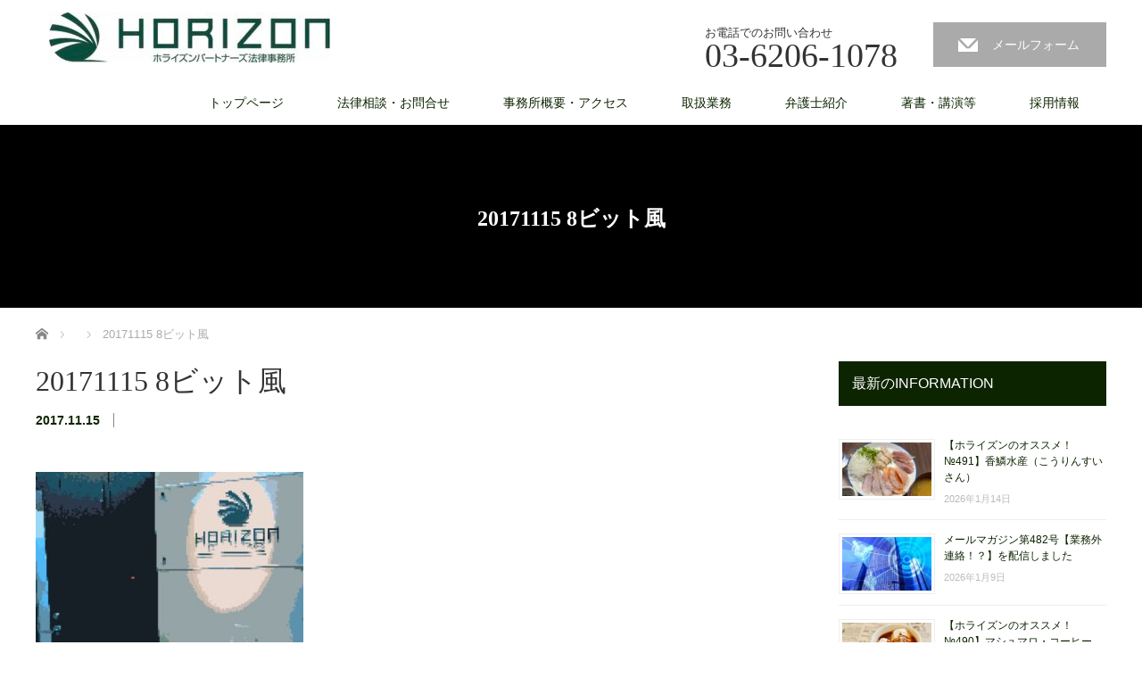

--- FILE ---
content_type: text/html; charset=UTF-8
request_url: https://www.horizon-law.jp/news/sketch-guru/20171115-8%E3%83%93%E3%83%83%E3%83%88%E9%A2%A8/
body_size: 14038
content:
<!DOCTYPE html>
<html dir="ltr" lang="ja" prefix="og: https://ogp.me/ns#">
<head prefix="og: https://ogp.me/ns# fb: https://ogp.me/ns/fb#">

<link rel="shortcut icon" href="http://www.horizon-law.jp/wp_hlo/wp-content/uploads/tcd-w/favicon32.ico" />

<meta charset="UTF-8">
<meta name="viewport" content="width=1200">
<!--[if IE]><meta http-equiv="X-UA-Compatible" content="IE=edge,chrome=1"><![endif]-->
<title>20171115 8ビット風 | ホライズンパートナーズ法律事務所</title>
<meta name="description" content="東京都港区西新橋│弁護士">
<meta property="og:type" content="article">
<meta property="og:url" content="https://www.horizon-law.jp/news/sketch-guru/20171115-8%E3%83%93%E3%83%83%E3%83%88%E9%A2%A8/">
<meta property="og:title" content="20171115 8ビット風 | ホライズンパートナーズ法律事務所">
<meta property="og:description" content="東京都港区西新橋│弁護士">
<meta property="og:site_name" content="ホライズンパートナーズ法律事務所">
<meta property="og:image" content="https://www.horizon-law.jp/wp_hlo/wp-content/uploads/2019/11/ロゴ横-英文と日本語JPEG.jpg">
<meta property="og:image:secure_url" content="https://www.horizon-law.jp/wp_hlo/wp-content/uploads/2019/11/ロゴ横-英文と日本語JPEG.jpg"> 
<meta property="og:image:width" content="1200"> 
<meta property="og:image:height" content="630">
<meta name="twitter:card" content="summary">
<meta name="twitter:title" content="20171115 8ビット風 | ホライズンパートナーズ法律事務所">
<meta property="twitter:description" content="東京都港区西新橋│弁護士">
<meta name="twitter:image:src" content="https://www.horizon-law.jp/wp_hlo/wp-content/uploads/2019/11/ロゴ横-英文と日本語JPEG.jpg">
<link rel="pingback" href="https://www.horizon-law.jp/wp_hlo/xmlrpc.php">

		<!-- All in One SEO 4.9.3 - aioseo.com -->
	<meta name="robots" content="max-image-preview:large" />
	<link rel="canonical" href="https://www.horizon-law.jp/news/sketch-guru/20171115-8%e3%83%93%e3%83%83%e3%83%88%e9%a2%a8/" />
	<meta name="generator" content="All in One SEO (AIOSEO) 4.9.3" />
		<meta property="og:locale" content="ja_JP" />
		<meta property="og:site_name" content="ホライズンパートナーズ法律事務所 | 東京都港区西新橋│弁護士" />
		<meta property="og:type" content="article" />
		<meta property="og:title" content="20171115 8ビット風 | ホライズンパートナーズ法律事務所" />
		<meta property="og:url" content="https://www.horizon-law.jp/news/sketch-guru/20171115-8%e3%83%93%e3%83%83%e3%83%88%e9%a2%a8/" />
		<meta property="article:published_time" content="2017-11-15T01:04:24+00:00" />
		<meta property="article:modified_time" content="2017-11-15T01:04:24+00:00" />
		<meta name="twitter:card" content="summary" />
		<meta name="twitter:title" content="20171115 8ビット風 | ホライズンパートナーズ法律事務所" />
		<script type="application/ld+json" class="aioseo-schema">
			{"@context":"https:\/\/schema.org","@graph":[{"@type":"BreadcrumbList","@id":"https:\/\/www.horizon-law.jp\/news\/sketch-guru\/20171115-8%e3%83%93%e3%83%83%e3%83%88%e9%a2%a8\/#breadcrumblist","itemListElement":[{"@type":"ListItem","@id":"https:\/\/www.horizon-law.jp#listItem","position":1,"name":"Home","item":"https:\/\/www.horizon-law.jp","nextItem":{"@type":"ListItem","@id":"https:\/\/www.horizon-law.jp\/news\/sketch-guru\/20171115-8%e3%83%93%e3%83%83%e3%83%88%e9%a2%a8\/#listItem","name":"20171115 8\u30d3\u30c3\u30c8\u98a8"}},{"@type":"ListItem","@id":"https:\/\/www.horizon-law.jp\/news\/sketch-guru\/20171115-8%e3%83%93%e3%83%83%e3%83%88%e9%a2%a8\/#listItem","position":2,"name":"20171115 8\u30d3\u30c3\u30c8\u98a8","previousItem":{"@type":"ListItem","@id":"https:\/\/www.horizon-law.jp#listItem","name":"Home"}}]},{"@type":"ItemPage","@id":"https:\/\/www.horizon-law.jp\/news\/sketch-guru\/20171115-8%e3%83%93%e3%83%83%e3%83%88%e9%a2%a8\/#itempage","url":"https:\/\/www.horizon-law.jp\/news\/sketch-guru\/20171115-8%e3%83%93%e3%83%83%e3%83%88%e9%a2%a8\/","name":"20171115 8\u30d3\u30c3\u30c8\u98a8 | \u30db\u30e9\u30a4\u30ba\u30f3\u30d1\u30fc\u30c8\u30ca\u30fc\u30ba\u6cd5\u5f8b\u4e8b\u52d9\u6240","inLanguage":"ja","isPartOf":{"@id":"https:\/\/www.horizon-law.jp\/#website"},"breadcrumb":{"@id":"https:\/\/www.horizon-law.jp\/news\/sketch-guru\/20171115-8%e3%83%93%e3%83%83%e3%83%88%e9%a2%a8\/#breadcrumblist"},"author":{"@id":"https:\/\/www.horizon-law.jp\/author\/m-shiga\/#author"},"creator":{"@id":"https:\/\/www.horizon-law.jp\/author\/m-shiga\/#author"},"datePublished":"2017-11-15T10:04:24+09:00","dateModified":"2017-11-15T10:04:24+09:00"},{"@type":"Organization","@id":"https:\/\/www.horizon-law.jp\/#organization","name":"\u30db\u30e9\u30a4\u30ba\u30f3\u30d1\u30fc\u30c8\u30ca\u30fc\u30ba\u6cd5\u5f8b\u4e8b\u52d9\u6240","description":"\u6771\u4eac\u90fd\u6e2f\u533a\u897f\u65b0\u6a4b\u2502\u5f01\u8b77\u58eb","url":"https:\/\/www.horizon-law.jp\/","logo":{"@type":"ImageObject","url":"https:\/\/www.horizon-law.jp\/wp_hlo\/wp-content\/uploads\/2021\/01\/\u30ed\u30b4\u7e26-\u82f1\u6587\u3068\u65e5\u672c\u8a9eJPEG.jpg","@id":"https:\/\/www.horizon-law.jp\/news\/sketch-guru\/20171115-8%e3%83%93%e3%83%83%e3%83%88%e9%a2%a8\/#organizationLogo","width":1218,"height":838},"image":{"@id":"https:\/\/www.horizon-law.jp\/news\/sketch-guru\/20171115-8%e3%83%93%e3%83%83%e3%83%88%e9%a2%a8\/#organizationLogo"}},{"@type":"Person","@id":"https:\/\/www.horizon-law.jp\/author\/m-shiga\/#author","url":"https:\/\/www.horizon-law.jp\/author\/m-shiga\/","name":"m-shiga","image":{"@type":"ImageObject","@id":"https:\/\/www.horizon-law.jp\/news\/sketch-guru\/20171115-8%e3%83%93%e3%83%83%e3%83%88%e9%a2%a8\/#authorImage","url":"https:\/\/secure.gravatar.com\/avatar\/66c71187d3d654d5e21a83e53cf4e08688c5df66cff4b6cd0887203a83630e56?s=96&d=mm&r=g","width":96,"height":96,"caption":"m-shiga"}},{"@type":"WebSite","@id":"https:\/\/www.horizon-law.jp\/#website","url":"https:\/\/www.horizon-law.jp\/","name":"\u30db\u30e9\u30a4\u30ba\u30f3\u30d1\u30fc\u30c8\u30ca\u30fc\u30ba\u6cd5\u5f8b\u4e8b\u52d9\u6240","description":"\u6771\u4eac\u90fd\u6e2f\u533a\u897f\u65b0\u6a4b\u2502\u5f01\u8b77\u58eb","inLanguage":"ja","publisher":{"@id":"https:\/\/www.horizon-law.jp\/#organization"}}]}
		</script>
		<!-- All in One SEO -->

<link rel="alternate" type="application/rss+xml" title="ホライズンパートナーズ法律事務所 &raquo; フィード" href="https://www.horizon-law.jp/feed/" />
<link rel="alternate" type="application/rss+xml" title="ホライズンパートナーズ法律事務所 &raquo; コメントフィード" href="https://www.horizon-law.jp/comments/feed/" />
<link rel="alternate" type="application/rss+xml" title="ホライズンパートナーズ法律事務所 &raquo; 20171115 8ビット風 のコメントのフィード" href="https://www.horizon-law.jp/news/sketch-guru/20171115-8%e3%83%93%e3%83%83%e3%83%88%e9%a2%a8/feed/" />
<link rel="alternate" title="oEmbed (JSON)" type="application/json+oembed" href="https://www.horizon-law.jp/wp-json/oembed/1.0/embed?url=https%3A%2F%2Fwww.horizon-law.jp%2Fnews%2Fsketch-guru%2F20171115-8%25e3%2583%2593%25e3%2583%2583%25e3%2583%2588%25e9%25a2%25a8%2F" />
<link rel="alternate" title="oEmbed (XML)" type="text/xml+oembed" href="https://www.horizon-law.jp/wp-json/oembed/1.0/embed?url=https%3A%2F%2Fwww.horizon-law.jp%2Fnews%2Fsketch-guru%2F20171115-8%25e3%2583%2593%25e3%2583%2583%25e3%2583%2588%25e9%25a2%25a8%2F&#038;format=xml" />
<link rel="preconnect" href="https://fonts.googleapis.com">
<link rel="preconnect" href="https://fonts.gstatic.com" crossorigin>
<link href="https://fonts.googleapis.com/css2?family=Noto+Sans+JP:wght@400;600" rel="stylesheet">
<style id='wp-img-auto-sizes-contain-inline-css' type='text/css'>
img:is([sizes=auto i],[sizes^="auto," i]){contain-intrinsic-size:3000px 1500px}
/*# sourceURL=wp-img-auto-sizes-contain-inline-css */
</style>
<link rel='stylesheet' id='style-css' href='https://www.horizon-law.jp/wp_hlo/wp-content/themes/law_tcd031/style.css?ver=4.1.2' type='text/css' media='screen' />
<style id='wp-block-library-inline-css' type='text/css'>
:root{--wp-block-synced-color:#7a00df;--wp-block-synced-color--rgb:122,0,223;--wp-bound-block-color:var(--wp-block-synced-color);--wp-editor-canvas-background:#ddd;--wp-admin-theme-color:#007cba;--wp-admin-theme-color--rgb:0,124,186;--wp-admin-theme-color-darker-10:#006ba1;--wp-admin-theme-color-darker-10--rgb:0,107,160.5;--wp-admin-theme-color-darker-20:#005a87;--wp-admin-theme-color-darker-20--rgb:0,90,135;--wp-admin-border-width-focus:2px}@media (min-resolution:192dpi){:root{--wp-admin-border-width-focus:1.5px}}.wp-element-button{cursor:pointer}:root .has-very-light-gray-background-color{background-color:#eee}:root .has-very-dark-gray-background-color{background-color:#313131}:root .has-very-light-gray-color{color:#eee}:root .has-very-dark-gray-color{color:#313131}:root .has-vivid-green-cyan-to-vivid-cyan-blue-gradient-background{background:linear-gradient(135deg,#00d084,#0693e3)}:root .has-purple-crush-gradient-background{background:linear-gradient(135deg,#34e2e4,#4721fb 50%,#ab1dfe)}:root .has-hazy-dawn-gradient-background{background:linear-gradient(135deg,#faaca8,#dad0ec)}:root .has-subdued-olive-gradient-background{background:linear-gradient(135deg,#fafae1,#67a671)}:root .has-atomic-cream-gradient-background{background:linear-gradient(135deg,#fdd79a,#004a59)}:root .has-nightshade-gradient-background{background:linear-gradient(135deg,#330968,#31cdcf)}:root .has-midnight-gradient-background{background:linear-gradient(135deg,#020381,#2874fc)}:root{--wp--preset--font-size--normal:16px;--wp--preset--font-size--huge:42px}.has-regular-font-size{font-size:1em}.has-larger-font-size{font-size:2.625em}.has-normal-font-size{font-size:var(--wp--preset--font-size--normal)}.has-huge-font-size{font-size:var(--wp--preset--font-size--huge)}.has-text-align-center{text-align:center}.has-text-align-left{text-align:left}.has-text-align-right{text-align:right}.has-fit-text{white-space:nowrap!important}#end-resizable-editor-section{display:none}.aligncenter{clear:both}.items-justified-left{justify-content:flex-start}.items-justified-center{justify-content:center}.items-justified-right{justify-content:flex-end}.items-justified-space-between{justify-content:space-between}.screen-reader-text{border:0;clip-path:inset(50%);height:1px;margin:-1px;overflow:hidden;padding:0;position:absolute;width:1px;word-wrap:normal!important}.screen-reader-text:focus{background-color:#ddd;clip-path:none;color:#444;display:block;font-size:1em;height:auto;left:5px;line-height:normal;padding:15px 23px 14px;text-decoration:none;top:5px;width:auto;z-index:100000}html :where(.has-border-color){border-style:solid}html :where([style*=border-top-color]){border-top-style:solid}html :where([style*=border-right-color]){border-right-style:solid}html :where([style*=border-bottom-color]){border-bottom-style:solid}html :where([style*=border-left-color]){border-left-style:solid}html :where([style*=border-width]){border-style:solid}html :where([style*=border-top-width]){border-top-style:solid}html :where([style*=border-right-width]){border-right-style:solid}html :where([style*=border-bottom-width]){border-bottom-style:solid}html :where([style*=border-left-width]){border-left-style:solid}html :where(img[class*=wp-image-]){height:auto;max-width:100%}:where(figure){margin:0 0 1em}html :where(.is-position-sticky){--wp-admin--admin-bar--position-offset:var(--wp-admin--admin-bar--height,0px)}@media screen and (max-width:600px){html :where(.is-position-sticky){--wp-admin--admin-bar--position-offset:0px}}

/*# sourceURL=wp-block-library-inline-css */
</style><style id='global-styles-inline-css' type='text/css'>
:root{--wp--preset--aspect-ratio--square: 1;--wp--preset--aspect-ratio--4-3: 4/3;--wp--preset--aspect-ratio--3-4: 3/4;--wp--preset--aspect-ratio--3-2: 3/2;--wp--preset--aspect-ratio--2-3: 2/3;--wp--preset--aspect-ratio--16-9: 16/9;--wp--preset--aspect-ratio--9-16: 9/16;--wp--preset--color--black: #000000;--wp--preset--color--cyan-bluish-gray: #abb8c3;--wp--preset--color--white: #ffffff;--wp--preset--color--pale-pink: #f78da7;--wp--preset--color--vivid-red: #cf2e2e;--wp--preset--color--luminous-vivid-orange: #ff6900;--wp--preset--color--luminous-vivid-amber: #fcb900;--wp--preset--color--light-green-cyan: #7bdcb5;--wp--preset--color--vivid-green-cyan: #00d084;--wp--preset--color--pale-cyan-blue: #8ed1fc;--wp--preset--color--vivid-cyan-blue: #0693e3;--wp--preset--color--vivid-purple: #9b51e0;--wp--preset--gradient--vivid-cyan-blue-to-vivid-purple: linear-gradient(135deg,rgb(6,147,227) 0%,rgb(155,81,224) 100%);--wp--preset--gradient--light-green-cyan-to-vivid-green-cyan: linear-gradient(135deg,rgb(122,220,180) 0%,rgb(0,208,130) 100%);--wp--preset--gradient--luminous-vivid-amber-to-luminous-vivid-orange: linear-gradient(135deg,rgb(252,185,0) 0%,rgb(255,105,0) 100%);--wp--preset--gradient--luminous-vivid-orange-to-vivid-red: linear-gradient(135deg,rgb(255,105,0) 0%,rgb(207,46,46) 100%);--wp--preset--gradient--very-light-gray-to-cyan-bluish-gray: linear-gradient(135deg,rgb(238,238,238) 0%,rgb(169,184,195) 100%);--wp--preset--gradient--cool-to-warm-spectrum: linear-gradient(135deg,rgb(74,234,220) 0%,rgb(151,120,209) 20%,rgb(207,42,186) 40%,rgb(238,44,130) 60%,rgb(251,105,98) 80%,rgb(254,248,76) 100%);--wp--preset--gradient--blush-light-purple: linear-gradient(135deg,rgb(255,206,236) 0%,rgb(152,150,240) 100%);--wp--preset--gradient--blush-bordeaux: linear-gradient(135deg,rgb(254,205,165) 0%,rgb(254,45,45) 50%,rgb(107,0,62) 100%);--wp--preset--gradient--luminous-dusk: linear-gradient(135deg,rgb(255,203,112) 0%,rgb(199,81,192) 50%,rgb(65,88,208) 100%);--wp--preset--gradient--pale-ocean: linear-gradient(135deg,rgb(255,245,203) 0%,rgb(182,227,212) 50%,rgb(51,167,181) 100%);--wp--preset--gradient--electric-grass: linear-gradient(135deg,rgb(202,248,128) 0%,rgb(113,206,126) 100%);--wp--preset--gradient--midnight: linear-gradient(135deg,rgb(2,3,129) 0%,rgb(40,116,252) 100%);--wp--preset--font-size--small: 13px;--wp--preset--font-size--medium: 20px;--wp--preset--font-size--large: 36px;--wp--preset--font-size--x-large: 42px;--wp--preset--spacing--20: 0.44rem;--wp--preset--spacing--30: 0.67rem;--wp--preset--spacing--40: 1rem;--wp--preset--spacing--50: 1.5rem;--wp--preset--spacing--60: 2.25rem;--wp--preset--spacing--70: 3.38rem;--wp--preset--spacing--80: 5.06rem;--wp--preset--shadow--natural: 6px 6px 9px rgba(0, 0, 0, 0.2);--wp--preset--shadow--deep: 12px 12px 50px rgba(0, 0, 0, 0.4);--wp--preset--shadow--sharp: 6px 6px 0px rgba(0, 0, 0, 0.2);--wp--preset--shadow--outlined: 6px 6px 0px -3px rgb(255, 255, 255), 6px 6px rgb(0, 0, 0);--wp--preset--shadow--crisp: 6px 6px 0px rgb(0, 0, 0);}:where(.is-layout-flex){gap: 0.5em;}:where(.is-layout-grid){gap: 0.5em;}body .is-layout-flex{display: flex;}.is-layout-flex{flex-wrap: wrap;align-items: center;}.is-layout-flex > :is(*, div){margin: 0;}body .is-layout-grid{display: grid;}.is-layout-grid > :is(*, div){margin: 0;}:where(.wp-block-columns.is-layout-flex){gap: 2em;}:where(.wp-block-columns.is-layout-grid){gap: 2em;}:where(.wp-block-post-template.is-layout-flex){gap: 1.25em;}:where(.wp-block-post-template.is-layout-grid){gap: 1.25em;}.has-black-color{color: var(--wp--preset--color--black) !important;}.has-cyan-bluish-gray-color{color: var(--wp--preset--color--cyan-bluish-gray) !important;}.has-white-color{color: var(--wp--preset--color--white) !important;}.has-pale-pink-color{color: var(--wp--preset--color--pale-pink) !important;}.has-vivid-red-color{color: var(--wp--preset--color--vivid-red) !important;}.has-luminous-vivid-orange-color{color: var(--wp--preset--color--luminous-vivid-orange) !important;}.has-luminous-vivid-amber-color{color: var(--wp--preset--color--luminous-vivid-amber) !important;}.has-light-green-cyan-color{color: var(--wp--preset--color--light-green-cyan) !important;}.has-vivid-green-cyan-color{color: var(--wp--preset--color--vivid-green-cyan) !important;}.has-pale-cyan-blue-color{color: var(--wp--preset--color--pale-cyan-blue) !important;}.has-vivid-cyan-blue-color{color: var(--wp--preset--color--vivid-cyan-blue) !important;}.has-vivid-purple-color{color: var(--wp--preset--color--vivid-purple) !important;}.has-black-background-color{background-color: var(--wp--preset--color--black) !important;}.has-cyan-bluish-gray-background-color{background-color: var(--wp--preset--color--cyan-bluish-gray) !important;}.has-white-background-color{background-color: var(--wp--preset--color--white) !important;}.has-pale-pink-background-color{background-color: var(--wp--preset--color--pale-pink) !important;}.has-vivid-red-background-color{background-color: var(--wp--preset--color--vivid-red) !important;}.has-luminous-vivid-orange-background-color{background-color: var(--wp--preset--color--luminous-vivid-orange) !important;}.has-luminous-vivid-amber-background-color{background-color: var(--wp--preset--color--luminous-vivid-amber) !important;}.has-light-green-cyan-background-color{background-color: var(--wp--preset--color--light-green-cyan) !important;}.has-vivid-green-cyan-background-color{background-color: var(--wp--preset--color--vivid-green-cyan) !important;}.has-pale-cyan-blue-background-color{background-color: var(--wp--preset--color--pale-cyan-blue) !important;}.has-vivid-cyan-blue-background-color{background-color: var(--wp--preset--color--vivid-cyan-blue) !important;}.has-vivid-purple-background-color{background-color: var(--wp--preset--color--vivid-purple) !important;}.has-black-border-color{border-color: var(--wp--preset--color--black) !important;}.has-cyan-bluish-gray-border-color{border-color: var(--wp--preset--color--cyan-bluish-gray) !important;}.has-white-border-color{border-color: var(--wp--preset--color--white) !important;}.has-pale-pink-border-color{border-color: var(--wp--preset--color--pale-pink) !important;}.has-vivid-red-border-color{border-color: var(--wp--preset--color--vivid-red) !important;}.has-luminous-vivid-orange-border-color{border-color: var(--wp--preset--color--luminous-vivid-orange) !important;}.has-luminous-vivid-amber-border-color{border-color: var(--wp--preset--color--luminous-vivid-amber) !important;}.has-light-green-cyan-border-color{border-color: var(--wp--preset--color--light-green-cyan) !important;}.has-vivid-green-cyan-border-color{border-color: var(--wp--preset--color--vivid-green-cyan) !important;}.has-pale-cyan-blue-border-color{border-color: var(--wp--preset--color--pale-cyan-blue) !important;}.has-vivid-cyan-blue-border-color{border-color: var(--wp--preset--color--vivid-cyan-blue) !important;}.has-vivid-purple-border-color{border-color: var(--wp--preset--color--vivid-purple) !important;}.has-vivid-cyan-blue-to-vivid-purple-gradient-background{background: var(--wp--preset--gradient--vivid-cyan-blue-to-vivid-purple) !important;}.has-light-green-cyan-to-vivid-green-cyan-gradient-background{background: var(--wp--preset--gradient--light-green-cyan-to-vivid-green-cyan) !important;}.has-luminous-vivid-amber-to-luminous-vivid-orange-gradient-background{background: var(--wp--preset--gradient--luminous-vivid-amber-to-luminous-vivid-orange) !important;}.has-luminous-vivid-orange-to-vivid-red-gradient-background{background: var(--wp--preset--gradient--luminous-vivid-orange-to-vivid-red) !important;}.has-very-light-gray-to-cyan-bluish-gray-gradient-background{background: var(--wp--preset--gradient--very-light-gray-to-cyan-bluish-gray) !important;}.has-cool-to-warm-spectrum-gradient-background{background: var(--wp--preset--gradient--cool-to-warm-spectrum) !important;}.has-blush-light-purple-gradient-background{background: var(--wp--preset--gradient--blush-light-purple) !important;}.has-blush-bordeaux-gradient-background{background: var(--wp--preset--gradient--blush-bordeaux) !important;}.has-luminous-dusk-gradient-background{background: var(--wp--preset--gradient--luminous-dusk) !important;}.has-pale-ocean-gradient-background{background: var(--wp--preset--gradient--pale-ocean) !important;}.has-electric-grass-gradient-background{background: var(--wp--preset--gradient--electric-grass) !important;}.has-midnight-gradient-background{background: var(--wp--preset--gradient--midnight) !important;}.has-small-font-size{font-size: var(--wp--preset--font-size--small) !important;}.has-medium-font-size{font-size: var(--wp--preset--font-size--medium) !important;}.has-large-font-size{font-size: var(--wp--preset--font-size--large) !important;}.has-x-large-font-size{font-size: var(--wp--preset--font-size--x-large) !important;}
/*# sourceURL=global-styles-inline-css */
</style>

<style id='classic-theme-styles-inline-css' type='text/css'>
/*! This file is auto-generated */
.wp-block-button__link{color:#fff;background-color:#32373c;border-radius:9999px;box-shadow:none;text-decoration:none;padding:calc(.667em + 2px) calc(1.333em + 2px);font-size:1.125em}.wp-block-file__button{background:#32373c;color:#fff;text-decoration:none}
/*# sourceURL=/wp-includes/css/classic-themes.min.css */
</style>
<link rel='stylesheet' id='contact-form-7-css' href='https://www.horizon-law.jp/wp_hlo/wp-content/plugins/contact-form-7/includes/css/styles.css?ver=6.1.4' type='text/css' media='all' />
<link rel='stylesheet' id='wc-shortcodes-style-css' href='https://www.horizon-law.jp/wp_hlo/wp-content/plugins/wc-shortcodes/public/assets/css/style.css?ver=3.46' type='text/css' media='all' />
<link rel='stylesheet' id='wordpresscanvas-font-awesome-css' href='https://www.horizon-law.jp/wp_hlo/wp-content/plugins/wc-shortcodes/public/assets/css/font-awesome.min.css?ver=4.7.0' type='text/css' media='all' />
<style>:root {
  --tcd-font-type1: Arial,"Hiragino Sans","Yu Gothic Medium","Meiryo",sans-serif;
  --tcd-font-type2: "Times New Roman",Times,"Yu Mincho","游明朝","游明朝体","Hiragino Mincho Pro",serif;
  --tcd-font-type3: Palatino,"Yu Kyokasho","游教科書体","UD デジタル 教科書体 N","游明朝","游明朝体","Hiragino Mincho Pro","Meiryo",serif;
  --tcd-font-type-logo: "Noto Sans JP",sans-serif;
}</style>
<script type="text/javascript" src="https://www.horizon-law.jp/wp_hlo/wp-includes/js/jquery/jquery.min.js?ver=3.7.1" id="jquery-core-js"></script>
<script type="text/javascript" src="https://www.horizon-law.jp/wp_hlo/wp-includes/js/jquery/jquery-migrate.min.js?ver=3.4.1" id="jquery-migrate-js"></script>
<link rel="https://api.w.org/" href="https://www.horizon-law.jp/wp-json/" /><link rel="alternate" title="JSON" type="application/json" href="https://www.horizon-law.jp/wp-json/wp/v2/media/478" /><link rel='shortlink' href='https://www.horizon-law.jp/?p=478' />
<style id="tcd-single-custom-css" type="text/css"></style><link rel="icon" href="https://www.horizon-law.jp/wp_hlo/wp-content/uploads/2021/12/cropped-ロゴ縦-英文と日本語JPEG-32x32.jpg" sizes="32x32" />
<link rel="icon" href="https://www.horizon-law.jp/wp_hlo/wp-content/uploads/2021/12/cropped-ロゴ縦-英文と日本語JPEG-192x192.jpg" sizes="192x192" />
<link rel="apple-touch-icon" href="https://www.horizon-law.jp/wp_hlo/wp-content/uploads/2021/12/cropped-ロゴ縦-英文と日本語JPEG-180x180.jpg" />
<meta name="msapplication-TileImage" content="https://www.horizon-law.jp/wp_hlo/wp-content/uploads/2021/12/cropped-ロゴ縦-英文と日本語JPEG-270x270.jpg" />
<script src="https://www.horizon-law.jp/wp_hlo/wp-content/themes/law_tcd031/js/jscript.js?ver=4.1.2"></script>

<link rel="stylesheet" href="https://www.horizon-law.jp/wp_hlo/wp-content/themes/law_tcd031/style-pc.css?ver=4.1.2">
<link rel="stylesheet" href="https://www.horizon-law.jp/wp_hlo/wp-content/themes/law_tcd031/css/design-plus.css?ver=4.1.2">
<link rel="stylesheet" href="https://www.horizon-law.jp/wp_hlo/wp-content/themes/law_tcd031/japanese.css?ver=4.1.2">

<!--[if lt IE 9]>
<script src="https://www.horizon-law.jp/wp_hlo/wp-content/themes/law_tcd031/js/html5.js?ver=4.1.2"></script>
<![endif]-->

<link rel="stylesheet" href="https://www.horizon-law.jp/wp_hlo/wp-content/themes/law_tcd031/sns-button.css?ver=4.1.2">

<style type="text/css">


body, input, textarea {
  font-family: var(--tcd-font-type1) !important;
}

#header_tel span.label, #index_content1 .headline, #index_news .headline, #index_staff_headline, #index_info_headline, #footer_logo_text, #main_image_headline, #staff_name, #staff_headline, #index_staff_head h3, #page_template1 .headline, #page_template2 .headline, #page_template3 .headline, #page_template4 .pt_layout6 .headline, #archive_post_list .title, #header_tel span.number, #logo_text, #main_image3 .title, #post_title {
  font-family: var(--tcd-font-type2) !important;
}

.rich_font_logo { font-family: var(--tcd-font-type-logo); font-weight: bold !important; transition: color 0.3s ease;}
.rich_font_logo:hover { color: 0D2401 !important;}
#logo_image { top:14px; left:15px; }

body { font-size:14px; }

a, #menu_archive .headline2, #menu_archive li a.title, #menu_bottom_area h2, #menu_bottom_area h3, .post_date, .archive_headline
  { color:#0D2401; }

a:hover, .footer_menu a:hover, .footer_menu li:first-child a:hover, .footer_menu li:only-child a:hover, #footer_logo_text a:hover, #comment_header ul li a:hover
  { color:#2A7005; }

.post_content a, .custom-html-widget a { color:#222439; }
.post_content a:hover, .custom-html-widget a:hover { color:#063261; }

.footer_menu a:hover { color:#bbb; }
.footer_menu li:first-child a:hover, .footer_menu li:only-child a:hover { color:#fff; }

.global_menu li a:hover, .global_menu li.active_menu > a, #index_staff_head, #staff_headline, #footer_top, #archive_headline, .side_headline, .widget_block .wp-block-heading, #comment_headline,
 .page_navi span.current, .widget_search #search-btn input, .widget_search #searchsubmit, .google_search #search_button, .global_menu ul ul a
  { background-color:#0D2401 !important; }

#header_contact a:hover{ background-color:#0D2401 !important; }
#index_news .link_button:hover, #index_staff .link_button:hover, #index_staff_list .owl-next:hover, #index_staff_head .link_button:hover, #index_staff_list .owl-prev:hover, #index_info_button li a:hover, #index_staff_list .link:hover, #index_staff_list a.link:hover, #archive_staff_list .link:hover, .flex-direction-nav a:hover, #return_top a:hover, .global_menu ul ul a:hover, #wp-calendar td a:hover, #wp-calendar #prev a:hover, #wp-calendar #next a:hover, .widget_search #search-btn input:hover, .google_search #search_button:hover, .widget_search #searchsubmit:hover, .page_navi a:hover, #previous_post a:hover, #next_post a:hover, #submit_comment:hover, #post_pagination a:hover, .tcdw_category_list_widget a:hover, .tcdw_archive_list_widget a:hover
   { background-color:#2A7005 !important; }

#comment_textarea textarea:focus, #guest_info input:focus
  { border-color:#2A7005 !important; }


#index_staff_head { background-color:#0D2401; }
</style>




<link rel='stylesheet' id='rpwe-style-css' href='https://www.horizon-law.jp/wp_hlo/wp-content/plugins/recent-posts-widget-extended/assets/css/rpwe-frontend.css?ver=2.0.2' type='text/css' media='all' />
</head>
<body class="attachment wp-singular attachment-template-default single single-attachment postid-478 attachmentid-478 attachment-jpeg wp-embed-responsive wp-theme-law_tcd031 wc-shortcodes-font-awesome-enabled">

 <div id="header">
  <div id="header_inner">

  <!-- logo -->
  <div id='logo_image'>
<div id="logo"><a href=" https://www.horizon-law.jp/" title="ホライズンパートナーズ法律事務所" data-label="ホライズンパートナーズ法律事務所"><img class="h_logo" src="https://www.horizon-law.jp/wp_hlo/wp-content/uploads/tcd-w/logo-resized.jpg?1768938694" alt="ホライズンパートナーズ法律事務所" title="ホライズンパートナーズ法律事務所" /></a></div>
</div>

  <!-- tel and contact -->
    <ul id="header_tel_contact" class="clerfix">
      <li id="header_tel">
    <p><span class="label">お電話でのお問い合わせ</span><span class="number">03-6206-1078</span></p>
   </li>
         <li id="header_contact">
    <a href="https://www.horizon-law.jp/contact/">メールフォーム</a>
   </li>
     </ul>
  
  <!-- global menu -->
    <div class="global_menu clearfix">
   <ul id="menu-top%e3%83%a1%e3%83%8b%e3%83%a5%e3%83%bc" class="menu"><li id="menu-item-883" class="menu-item menu-item-type-post_type menu-item-object-page menu-item-home menu-item-883"><a href="https://www.horizon-law.jp/">トップページ</a></li>
<li id="menu-item-249" class="menu-item menu-item-type-post_type menu-item-object-page menu-item-249"><a href="https://www.horizon-law.jp/contact/">法律相談・お問合せ</a></li>
<li id="menu-item-59" class="menu-item menu-item-type-post_type menu-item-object-page menu-item-59"><a href="https://www.horizon-law.jp/office/">事務所概要・アクセス</a></li>
<li id="menu-item-60" class="menu-item menu-item-type-post_type menu-item-object-page menu-item-60"><a href="https://www.horizon-law.jp/service/">取扱業務</a></li>
<li id="menu-item-61" class="menu-item menu-item-type-custom menu-item-object-custom menu-item-has-children menu-item-61"><a href="https://www.horizon-law.jp/staff/">弁護士紹介</a>
<ul class="sub-menu">
	<li id="menu-item-648" class="menu-item menu-item-type-custom menu-item-object-custom menu-item-648"><a href="https://www.horizon-law.jp/staff/takai/">弁護士　高井重憲</a></li>
	<li id="menu-item-649" class="menu-item menu-item-type-custom menu-item-object-custom menu-item-649"><a href="https://www.horizon-law.jp/staff/arai/">弁護士　荒井里佳</a></li>
	<li id="menu-item-650" class="menu-item menu-item-type-custom menu-item-object-custom menu-item-650"><a href="https://www.horizon-law.jp/staff/tashima/">弁護士　田島直明</a></li>
	<li id="menu-item-651" class="menu-item menu-item-type-custom menu-item-object-custom menu-item-651"><a href="https://www.horizon-law.jp/staff/toshima/">弁護士　戸島真梨子</a></li>
	<li id="menu-item-3968" class="menu-item menu-item-type-custom menu-item-object-custom menu-item-3968"><a href="https://www.horizon-law.jp/staff/fukumoto/">弁護士　福本舞子</a></li>
</ul>
</li>
<li id="menu-item-204" class="menu-item menu-item-type-custom menu-item-object-custom menu-item-has-children menu-item-204"><a>著書・講演等</a>
<ul class="sub-menu">
	<li id="menu-item-208" class="menu-item menu-item-type-post_type menu-item-object-page menu-item-208"><a href="https://www.horizon-law.jp/books/">書籍</a></li>
	<li id="menu-item-206" class="menu-item menu-item-type-post_type menu-item-object-page menu-item-206"><a href="https://www.horizon-law.jp/seminar/">講演・学会発表</a></li>
	<li id="menu-item-205" class="menu-item menu-item-type-post_type menu-item-object-page menu-item-205"><a href="https://www.horizon-law.jp/media/">雑誌・新聞</a></li>
	<li id="menu-item-207" class="menu-item menu-item-type-post_type menu-item-object-page menu-item-207"><a href="https://www.horizon-law.jp/dvd/">DVD</a></li>
</ul>
</li>
<li id="menu-item-383" class="menu-item menu-item-type-custom menu-item-object-custom menu-item-383"><a href="http://www.horizon-joboffer.com/">採用情報</a></li>
</ul>  </div>
  
  </div><!-- END #header_inner -->
 </div><!-- END #header -->

  <div id="main_image3">
  <h1 class="title">20171115 8ビット風</h1>
 </div>
 

<div id="main_contents" class="clearfix">
 
<ul id="bread_crumb" class="clearfix" itemscope itemtype="http://schema.org/BreadcrumbList">
 <li itemprop="itemListElement" itemscope itemtype="https://schema.org/ListItem" class="home"><a itemprop="item" href="https://www.horizon-law.jp/"><span itemprop="name">ホーム</span></a><meta itemprop="position" content="1" /></li>

 <li itemprop="itemListElement" itemscope itemtype="https://schema.org/ListItem">
   <meta itemprop="position" content="2" /></li>
 <li itemprop="itemListElement" itemscope itemtype="https://schema.org/ListItem" class="last"><span itemprop="name">20171115 8ビット風</span><meta itemprop="position" content="3" /></li>

</ul>
 <div class="flex_layout">
 <div id="main_col">

 
 <div id="single_post">

  <h1 id="post_title">20171115 8ビット風</h1>

  <ul class="post_meta clearfix">
   <li class="post_date"><time class="entry-date updated" datetime="2017-11-15T10:04:24+09:00">2017.11.15</time></li>   <li class="post_category"></li>
           </ul>

		<!-- sns button top -->
				<!-- /sns button top -->






  <div class="post_content clearfix">
   <p class="attachment"><a href='https://www.horizon-law.jp/wp_hlo/wp-content/uploads/2017/11/20171115-8ビット風.jpeg'><img fetchpriority="high" decoding="async" width="300" height="300" src="https://www.horizon-law.jp/wp_hlo/wp-content/uploads/2017/11/20171115-8ビット風-300x300.jpeg" class="attachment-medium size-medium" alt="" srcset="https://www.horizon-law.jp/wp_hlo/wp-content/uploads/2017/11/20171115-8ビット風-300x300.jpeg 300w, https://www.horizon-law.jp/wp_hlo/wp-content/uploads/2017/11/20171115-8ビット風-150x150.jpeg 150w, https://www.horizon-law.jp/wp_hlo/wp-content/uploads/2017/11/20171115-8ビット風-200x200.jpeg 200w, https://www.horizon-law.jp/wp_hlo/wp-content/uploads/2017/11/20171115-8ビット風-120x120.jpeg 120w, https://www.horizon-law.jp/wp_hlo/wp-content/uploads/2017/11/20171115-8ビット風-45x45.jpeg 45w, https://www.horizon-law.jp/wp_hlo/wp-content/uploads/2017/11/20171115-8ビット風.jpeg 640w" sizes="(max-width: 300px) 100vw, 300px" /></a></p>

   
		<!-- sns button bottom -->
		                <div style="margin-top:30px;">
		<div class="single_share">
<div class="share-type5 share-btm">
	<div class="sns_default_top">
		<ul class="clearfix">
			<li class="default twitter_button">
				<a href="https://twitter.com/share" class="twitter-share-button">Post</a>
			</li>
			<li class="default fblike_button">
        <div class="fb-like" data-href="https://www.horizon-law.jp/news/sketch-guru/20171115-8%e3%83%93%e3%83%83%e3%83%88%e9%a2%a8/" data-width="" data-layout="button" data-action="like" data-size="small" data-share=""></div>
			</li>
			<li class="default fbshare_button2">
				<div class="fb-share-button" data-href="https://www.horizon-law.jp/news/sketch-guru/20171115-8%e3%83%93%e3%83%83%e3%83%88%e9%a2%a8/" data-layout="button_count"></div>
			</li>
			<li class="default hatena_button">
				<a href="//b.hatena.ne.jp/entry/https://www.horizon-law.jp/news/sketch-guru/20171115-8%e3%83%93%e3%83%83%e3%83%88%e9%a2%a8/" class="hatena-bookmark-button" data-hatena-bookmark-layout="standard-balloon" data-hatena-bookmark-lang="ja" title="このエントリーをはてなブックマークに追加"><img src="//b.st-hatena.com/images/v4/public/entry-button/button-only@2x.png" alt="このエントリーをはてなブックマークに追加" width="20" height="20" style="border: none;" /></a>
			</li>
	</ul>
</div>
</div>
</div>                </div>
				<!-- /sns button bottom -->

  </div>

 </div><!-- END #single_post -->

  <div id="previous_next_post" class="clearfix">
  <p id="previous_post"><a href="https://www.horizon-law.jp/news/sketch-guru/" rel="prev">前の記事</a></p>
  <p id="next_post"></p>
 </div>
 
 
 
  
 
 </div><!-- END #main_col -->

 <div id="side_col">

 
   <div class="side_widget clearfix rpwe_widget recent-posts-extended" id="rpwe_widget-2">
<div class="side_headline"><span>最新のINFORMATION</span></div><div  class="rpwe-block"><ul class="rpwe-ul"><li class="rpwe-li rpwe-clearfix"><a class="rpwe-img" href="https://www.horizon-law.jp/news/osusume-izakaya/" target="_self"><img class="rpwe-alignleft rpwe-thumb" src="https://www.horizon-law.jp/wp_hlo/wp-content/uploads/2026/01/IMG_8728-e1768366361990-100x60.jpeg" alt="【ホライズンのオススメ！ №491】香鱗水産（こうりんすいさん）" height="60" width="100" loading="lazy" decoding="async"></a><h3 class="rpwe-title"><a href="https://www.horizon-law.jp/news/osusume-izakaya/" target="_self">【ホライズンのオススメ！ №491】香鱗水産（こうりんすいさん）</a></h3><time class="rpwe-time published" datetime="2026-01-14T13:54:46+09:00">2026年1月14日</time></li><li class="rpwe-li rpwe-clearfix"><a class="rpwe-img" href="https://www.horizon-law.jp/news/mailmag482/" target="_self"><img class="rpwe-alignleft rpwe-thumb" src="https://www.horizon-law.jp/wp_hlo/wp-content/uploads/2018/02/情報イメージ-100x60.jpg" alt="メールマガジン第482号【業務外連絡！？】を配信しました" height="60" width="100" loading="lazy" decoding="async"></a><h3 class="rpwe-title"><a href="https://www.horizon-law.jp/news/mailmag482/" target="_self">メールマガジン第482号【業務外連絡！？】を配信しました</a></h3><time class="rpwe-time published" datetime="2026-01-09T13:42:08+09:00">2026年1月9日</time></li><li class="rpwe-li rpwe-clearfix"><a class="rpwe-img" href="https://www.horizon-law.jp/news/osusume-coffee/" target="_self"><img class="rpwe-alignleft rpwe-thumb" src="https://www.horizon-law.jp/wp_hlo/wp-content/uploads/2026/01/748483_s-100x60.jpg" alt="【ホライズンのオススメ！ №490】マシュマロ・コーヒー" height="60" width="100" loading="lazy" decoding="async"></a><h3 class="rpwe-title"><a href="https://www.horizon-law.jp/news/osusume-coffee/" target="_self">【ホライズンのオススメ！ №490】マシュマロ・コーヒー</a></h3><time class="rpwe-time published" datetime="2026-01-07T16:14:35+09:00">2026年1月7日</time></li><li class="rpwe-li rpwe-clearfix"><a class="rpwe-img" href="https://www.horizon-law.jp/news/mailmag481/" target="_self"><img class="rpwe-alignleft rpwe-thumb" src="https://www.horizon-law.jp/wp_hlo/wp-content/uploads/2018/02/情報イメージ-100x60.jpg" alt="メールマガジン第481号【権利と義務】を配信しました" height="60" width="100" loading="lazy" decoding="async"></a><h3 class="rpwe-title"><a href="https://www.horizon-law.jp/news/mailmag481/" target="_self">メールマガジン第481号【権利と義務】を配信しました</a></h3><time class="rpwe-time published" datetime="2025-12-26T15:58:57+09:00">2025年12月26日</time></li><li class="rpwe-li rpwe-clearfix"><a class="rpwe-img" href="https://www.horizon-law.jp/news/osusume-cleaning/" target="_self"><img class="rpwe-alignleft rpwe-thumb" src="https://www.horizon-law.jp/wp_hlo/wp-content/uploads/2025/12/-2025-12-24-235632-e1766588533595-100x60.png" alt="【ホライズンのオススメ！ №489】ケルヒャー OC 5 Handy" height="60" width="100" loading="lazy" decoding="async"></a><h3 class="rpwe-title"><a href="https://www.horizon-law.jp/news/osusume-cleaning/" target="_self">【ホライズンのオススメ！ №489】ケルヒャー OC 5 Handy</a></h3><time class="rpwe-time published" datetime="2025-12-24T11:55:41+09:00">2025年12月24日</time></li></ul><div align="right"><a href="http://www.horizon-law.jp/news/">≫もっと見る</a></div></div><!-- Generated by http://wordpress.org/plugins/recent-posts-widget-extended/ --></div>
<div class="side_widget clearfix widget_categories" id="custom-post-type-categories-3">
<div class="side_headline"><span>カテゴリー</span></div>			<ul>
				<li class="cat-item cat-item-15"><a href="https://www.horizon-law.jp/news/newscategory/osusume/">ホライズンのオススメ！</a> (428)
</li>
	<li class="cat-item cat-item-26"><a href="https://www.horizon-law.jp/news/newscategory/mailmag/">メールマガジン</a> (384)
</li>
	<li class="cat-item cat-item-25"><a href="https://www.horizon-law.jp/news/newscategory/publications/">書籍 DVD・雑誌掲載</a> (15)
</li>
	<li class="cat-item cat-item-14"><a href="https://www.horizon-law.jp/news/newscategory/legal-news-topics/">LEGAL NEWS TOPICS</a> (78)
</li>
	<li class="cat-item cat-item-28"><a href="https://www.horizon-law.jp/news/newscategory/uncategorized/">未分類</a> (13)
</li>
			</ul>
			</div>
<div class="side_widget clearfix widget_text" id="text-2">
<div class="side_headline"><span>アーカイブ</span></div>			<div class="textwidget"><ul>
<li style="list-style-type: none;">
<ul>
<li><strong>2025</strong>年<br />
<a href="https://www.horizon-law.jp/news/2025/12">12月</a>  <a href="https://www.horizon-law.jp/news/2025/11">11月</a>   <a href="https://www.horizon-law.jp/news/2025/10">10月</a>   <a href="https://www.horizon-law.jp/news/2025/09">9月</a>    <a href="https://www.horizon-law.jp/news/2025/08">8月</a>   <a href="https://www.horizon-law.jp/news/2025/07">7月</a>    <a href="https://www.horizon-law.jp/news/2025/06">6月</a>　<a href="https://www.horizon-law.jp/news/2025/05">5月</a>　<a href="https://www.horizon-law.jp/news/2025/04">4月</a>  <a href="https://www.horizon-law.jp/news/2025/03">3月</a>　<a href="https://www.horizon-law.jp/news/2025/02">2月</a>　<a href="https://www.horizon-law.jp/news/2025/01">1月</a></li>
</ul>
</li>
</ul>
<ul>
<li><strong>2024</strong>年<br />
<a href="https://www.horizon-law.jp/news/2024/12">12月</a>　<a href="https://www.horizon-law.jp/news/2024/11">11月</a>　<a href="https://www.horizon-law.jp/news/2024/10">10月</a>　<a href="https://www.horizon-law.jp/news/2024/09">9月</a>　<a href="https://www.horizon-law.jp/news/2024/08">8月</a>　<a href="https://www.horizon-law.jp/news/2024/07">7月</a>　<a href="https://www.horizon-law.jp/news/2024/06">6月</a>　<a href="https://www.horizon-law.jp/news/2024/05">5月</a>　<a href="https://www.horizon-law.jp/news/2024/04">4月</a>　<a href="https://www.horizon-law.jp/news/2024/03">3月</a>　<a href="https://www.horizon-law.jp/news/2024/02">2月</a>　<a href="https://www.horizon-law.jp/news/2024/01">1月</a></li>
<li><strong>2023</strong>年<br />
<a href="https://www.horizon-law.jp/news/2023/12">12月</a>　<a href="https://www.horizon-law.jp/news/2023/11">11月</a>　<a href="https://www.horizon-law.jp/news/2023/10">10月</a>　<a href="https://www.horizon-law.jp/news/2023/09">9月</a>　<a href="https://www.horizon-law.jp/news/2023/08">8月</a>　<a href="https://www.horizon-law.jp/news/2023/07">7月</a>　<a href="https://www.horizon-law.jp/news/2023/06">6月</a>　<a href="https://www.horizon-law.jp/news/2023/05">5月</a>　<a href="https://www.horizon-law.jp/news/2023/04">4月</a>　<a href="https://www.horizon-law.jp/news/2023/03">3月</a>　<a href="https://www.horizon-law.jp/news/2023/02">2月</a>　<a href="https://www.horizon-law.jp/news/2023/01">1月</a></li>
<li><strong>2022年<br />
</strong><a href="https://www.horizon-law.jp/news/2022/12">12月</a>　<a href="https://www.horizon-law.jp/news/2022/11">11月</a>　<a href="https://www.horizon-law.jp/news/2022/10">10月</a>　<a href="https://www.horizon-law.jp/news/2022/9">9月</a>　<a href="https://www.horizon-law.jp/news/2022/8">8月</a>　<a href="https://www.horizon-law.jp/news/2022/7">7月</a>　<a href="https://www.horizon-law.jp/news/2022/6">6月</a>　<a href="https://www.horizon-law.jp/news/2022/5/">5月</a>　<a href="https://www.horizon-law.jp/news/2022/4">4月</a>　<a href="https://www.horizon-law.jp/news/2022/3">3月</a>　<a href="https://www.horizon-law.jp/news/2022/2">2月</a>　<a href="https://www.horizon-law.jp/news/2022/1">1月</a></li>
<li><strong>2021年<br />
</strong><a href="https://www.horizon-law.jp/news/2021/12">12月</a>　<a href="https://www.horizon-law.jp/news/2021/11">11月</a>　<a href="https://www.horizon-law.jp/news/2021/10">10月</a>　<a href="https://www.horizon-law.jp/news/2021/9">9月</a>　<a href="https://www.horizon-law.jp/news/2021/8">8月</a>　<a href="https://www.horizon-law.jp/news/2021/7">7月</a>　<a href="https://www.horizon-law.jp/news/2021/6/">6月</a>　<a href="https://www.horizon-law.jp/news/2021/5/">5月</a>　<a href="https://www.horizon-law.jp/news/2021/4/">4月</a>　<a href="https://www.horizon-law.jp/news/2021/3/">3月</a>　<a href="https://www.horizon-law.jp/news/2021/2/">2月</a>　<a href="https://www.horizon-law.jp/news/2021/1/">1月</a></li>
<li><strong>2020年</strong><br />
<a href="https://www.horizon-law.jp/news/2020/12/">12月</a>　<a href="https://www.horizon-law.jp/news/2020/11/">11月</a>　<a href="https://www.horizon-law.jp/news/2020/10/">10月</a>　<a href="https://www.horizon-law.jp/news/2020/09/">9月</a>　<a href="https://www.horizon-law.jp/news/2020/08/">8月</a>　<a href="https://www.horizon-law.jp/news/2020/07/">7月</a>　<a href="https://www.horizon-law.jp/news/2020/06/">6月</a>　<a href="https://www.horizon-law.jp/news/2020/05/">5月</a>　<a href="https://www.horizon-law.jp/news/2020/04/">4月</a>　<a href="https://www.horizon-law.jp/news/2020/03/">3月</a>　<a href="https://www.horizon-law.jp/news/2020/02/">2月</a>　<a href="https://www.horizon-law.jp/news/2020/01/">1月</a></li>
<li><strong>2019年<br />
</strong><a href="https://www.horizon-law.jp/news/2019/12/">12月</a>　<a href="https://www.horizon-law.jp/news/2019/11/">11月</a>　<a href="https://www.horizon-law.jp/news/2019/10/">10月</a>　<a href="https://www.horizon-law.jp/news/2019/09/">9月</a>　<a href="https://www.horizon-law.jp/news/2019/08/">8月</a>　<a href="https://www.horizon-law.jp/news/2019/07/">7月</a>　<a href="https://www.horizon-law.jp/news/2019/06/">6月</a>　<a href="https://www.horizon-law.jp/news/2019/05/">5月</a>　<a href="https://www.horizon-law.jp/news/2019/04/">4月</a>　<a href="https://www.horizon-law.jp/news/2019/03/">3月</a>　<a href="https://www.horizon-law.jp/news/2019/02/">2月</a>　<a href="https://www.horizon-law.jp/news/2019/01/">1月</a></li>
<li><strong>2018年</strong><br />
<a href="https://www.horizon-law.jp/news/2018/12/">12月</a>　<a href="https://www.horizon-law.jp/news/2018/11/">11月</a>　<a href="https://www.horizon-law.jp/news/2018/10/">10月</a>　<a href="https://www.horizon-law.jp/news/2018/9">9月</a>　<a href="https://www.horizon-law.jp/news/2018/8/">8月</a>　<a href="https://www.horizon-law.jp/news/2018/7/">7月</a>　<a href="https://www.horizon-law.jp/news/2018/6">6月</a>　<a href="https://www.horizon-law.jp/news/2018/5">5月</a>　<a href="https://www.horizon-law.jp/news/2018/4/">4月</a>　<a href="https://www.horizon-law.jp/news/2018/3">3月</a>　<a href="https://www.horizon-law.jp/news/2018/2">2月</a>　<a href="https://www.horizon-law.jp/news/2018/1">1月</a></li>
<li><strong>2017年</strong><br />
<a href="https://www.horizon-law.jp/news/2017/12/">12月</a>　<a href="https://www.horizon-law.jp/news/2017/11/">11月</a>　<a href="https://www.horizon-law.jp/news/2017/10/">10月</a>　<a href="https://www.horizon-law.jp/news/2017/9/">9月</a>　<a href="https://www.horizon-law.jp/news/2017/8/">8月</a>　<a href="https://www.horizon-law.jp/news/2017/7/">7月</a>　<a href="https://www.horizon-law.jp/news/2017/06/">6月</a>　<a href="https://www.horizon-law.jp/news/2017/05/">5月</a></li>
</ul>
<p>&nbsp;</p>
</div>
		</div>
 
 
</div></div>
</div>

 <div id="footer_top">
  <div id="footer_top_inner">

      <div id="footer_menu" class="clearfix">
        <div id="footer-menu1" class="footer_menu clearfix">
     <ul id="menu-%e3%83%95%e3%83%83%e3%82%bf%e3%83%bc%ef%bc%91" class="menu"><li id="menu-item-271" class="menu-item menu-item-type-post_type menu-item-object-page menu-item-home menu-item-271"><a href="https://www.horizon-law.jp/">トップページ</a></li>
</ul>    </div>
            <div id="footer-menu2" class="footer_menu clearfix">
     <ul id="menu-%e3%83%95%e3%83%83%e3%82%bf%e3%83%bc" class="menu"><li id="menu-item-658" class="menu-item menu-item-type-custom menu-item-object-custom menu-item-658"><a>事務所について</a></li>
<li id="menu-item-656" class="menu-item menu-item-type-post_type menu-item-object-page menu-item-656"><a href="https://www.horizon-law.jp/service/">取扱業務</a></li>
<li id="menu-item-657" class="menu-item menu-item-type-post_type menu-item-object-page menu-item-657"><a href="https://www.horizon-law.jp/office/">事務所概要・アクセス</a></li>
</ul>    </div>
            <div id="footer-menu3" class="footer_menu clearfix">
     <ul id="menu-%e3%83%95%e3%83%83%e3%82%bf%e3%83%bc%ef%bc%88%e5%bc%81%e8%ad%b7%e5%a3%ab%ef%bc%89" class="menu"><li id="menu-item-274" class="menu-item menu-item-type-custom menu-item-object-custom menu-item-274"><a href="https://www.horizon-law.jp/staff/">弁護士紹介</a></li>
<li id="menu-item-276" class="menu-item menu-item-type-custom menu-item-object-custom menu-item-276"><a href="https://www.horizon-law.jp/staff/takai/">弁護士　高井重憲</a></li>
<li id="menu-item-277" class="menu-item menu-item-type-custom menu-item-object-custom menu-item-277"><a href="https://www.horizon-law.jp/staff/arai/">弁護士　荒井里佳</a></li>
<li id="menu-item-278" class="menu-item menu-item-type-custom menu-item-object-custom menu-item-278"><a href="https://www.horizon-law.jp/staff/tashima/">弁護士　田島直明</a></li>
<li id="menu-item-279" class="menu-item menu-item-type-custom menu-item-object-custom menu-item-279"><a href="https://www.horizon-law.jp/staff/toshima/">弁護士　戸島真梨子</a></li>
<li id="menu-item-3967" class="menu-item menu-item-type-custom menu-item-object-custom menu-item-3967"><a href="https://www.horizon-law.jp/staff/fukumoto/">弁護士　福本舞子</a></li>
</ul>    </div>
            <div id="footer-menu4" class="footer_menu clearfix">
     <ul id="menu-%e3%83%95%e3%83%83%e3%82%bf%e3%83%bc%ef%bc%88%e8%91%97%e6%9b%b8%e3%83%bb%e8%ac%9b%e6%bc%94%ef%bc%89" class="menu"><li id="menu-item-280" class="menu-item menu-item-type-custom menu-item-object-custom menu-item-280"><a>著書・講演等</a></li>
<li id="menu-item-284" class="menu-item menu-item-type-post_type menu-item-object-page menu-item-284"><a href="https://www.horizon-law.jp/books/">書籍の御案内</a></li>
<li id="menu-item-281" class="menu-item menu-item-type-post_type menu-item-object-page menu-item-281"><a href="https://www.horizon-law.jp/media/">雑誌・新聞等掲載歴</a></li>
<li id="menu-item-282" class="menu-item menu-item-type-post_type menu-item-object-page menu-item-282"><a href="https://www.horizon-law.jp/seminar/">講演・学会発表等</a></li>
<li id="menu-item-283" class="menu-item menu-item-type-post_type menu-item-object-page menu-item-283"><a href="https://www.horizon-law.jp/dvd/">セミナーDVD</a></li>
<li id="menu-item-4189" class="menu-item menu-item-type-custom menu-item-object-custom menu-item-4189"><a href="https://youtube.com/@rikon-jukunet?si=fnCBooFlX1rFrOG1">YouTubeチャンネル</a></li>
</ul>    </div>
            <div id="footer-menu5" class="footer_menu clearfix">
     <ul id="menu-%e3%83%95%e3%83%83%e3%82%bf%e3%83%bc%ef%bc%88%e9%81%8b%e5%96%b6%e3%82%b5%e3%82%a4%e3%83%88%ef%bc%89" class="menu"><li id="menu-item-286" class="menu-item menu-item-type-custom menu-item-object-custom menu-item-286"><a>運営サイト</a></li>
<li id="menu-item-287" class="menu-item menu-item-type-custom menu-item-object-custom menu-item-287"><a href="https://www.door-kigyouhoumu.net/">企業法務の扉</a></li>
<li id="menu-item-290" class="menu-item menu-item-type-custom menu-item-object-custom menu-item-290"><a href="https://www.rikon-juku.net/">離婚トラブル専門サイト</a></li>
<li id="menu-item-1453" class="menu-item menu-item-type-custom menu-item-object-custom menu-item-1453"><a href="https://www.korei-support.net/">高齢者の法的サポート専門サイト</a></li>
<li id="menu-item-4185" class="menu-item menu-item-type-custom menu-item-object-custom menu-item-4185"><a href="https://www.horizon-joboffer.com/">採用サイト</a></li>
</ul>    </div>
            <div id="footer-menu6" class="footer_menu clearfix">
     <ul id="menu-%e3%83%95%e3%83%83%e3%82%bf%e3%83%bc%ef%bc%95" class="menu"><li id="menu-item-292" class="menu-item menu-item-type-post_type menu-item-object-page menu-item-292"><a href="https://www.horizon-law.jp/contact/">法律相談・お問合せ</a></li>
</ul>    </div>
       </div>
   
      <h3 id="footer_logo_text"><a class="rich_font_logo" href="https://www.horizon-law.jp/">ホライズンパートナーズ法律事務所</a></h3>
   
      <p id="footer_desc">〒105-0003　東京都港区西新橋1-6-13 柏屋ビル9階</p>
   
  </div><!-- END #footer_top_inner -->
 </div><!-- END #footer_top -->

 <div id="footer_bottom">
  <div id="footer_bottom_inner" class="clearfix">

   <!-- social button -->
      <ul class="user_sns clearfix" id="footer_social_link">
            <li class="facebook"><a href="https://business.facebook.com/HorizonLawOffice/" target="_blank"><span>Facebook</span></a></li>      <li class="insta"><a href="https://www.instagram.com/horizonpartners.law/?igsh=MXY4eHp3ejJleml6cw%3D%3D&amp;utm_source=qr#" target="_blank"><span>Instagram</span></a></li>                        <li class="rss"><a class="target_blank" href="https://www.horizon-law.jp/feed/">RSS</a></li>   </ul>
   
   <!-- footer bottom menu -->
   
   <p id="copyright">Copyright &copy;&nbsp; <a href="https://www.horizon-law.jp/">ホライズンパートナーズ法律事務所</a></p>

  </div><!-- END #footer_bottom_inner -->
 </div><!-- END #footer_bottom -->

 <div id="return_top">
  <a href="#header_top">PAGE TOP</a>
 </div>

  <!-- facebook share button code -->
 <div id="fb-root"></div>
 <script>
 (function(d, s, id) {
   var js, fjs = d.getElementsByTagName(s)[0];
   if (d.getElementById(id)) return;
   js = d.createElement(s); js.id = id;
   js.src = "//connect.facebook.net/ja_JP/sdk.js#xfbml=1&version=v2.5";
   fjs.parentNode.insertBefore(js, fjs);
 }(document, 'script', 'facebook-jssdk'));
 </script>
 
<script type="speculationrules">
{"prefetch":[{"source":"document","where":{"and":[{"href_matches":"/*"},{"not":{"href_matches":["/wp_hlo/wp-*.php","/wp_hlo/wp-admin/*","/wp_hlo/wp-content/uploads/*","/wp_hlo/wp-content/*","/wp_hlo/wp-content/plugins/*","/wp_hlo/wp-content/themes/law_tcd031/*","/*\\?(.+)"]}},{"not":{"selector_matches":"a[rel~=\"nofollow\"]"}},{"not":{"selector_matches":".no-prefetch, .no-prefetch a"}}]},"eagerness":"conservative"}]}
</script>
<script type="text/javascript" src="https://www.horizon-law.jp/wp_hlo/wp-includes/js/comment-reply.min.js?ver=6.9" id="comment-reply-js" async="async" data-wp-strategy="async" fetchpriority="low"></script>
<script type="text/javascript" src="https://www.horizon-law.jp/wp_hlo/wp-includes/js/dist/hooks.min.js?ver=dd5603f07f9220ed27f1" id="wp-hooks-js"></script>
<script type="text/javascript" src="https://www.horizon-law.jp/wp_hlo/wp-includes/js/dist/i18n.min.js?ver=c26c3dc7bed366793375" id="wp-i18n-js"></script>
<script type="text/javascript" id="wp-i18n-js-after">
/* <![CDATA[ */
wp.i18n.setLocaleData( { 'text direction\u0004ltr': [ 'ltr' ] } );
//# sourceURL=wp-i18n-js-after
/* ]]> */
</script>
<script type="text/javascript" src="https://www.horizon-law.jp/wp_hlo/wp-content/plugins/contact-form-7/includes/swv/js/index.js?ver=6.1.4" id="swv-js"></script>
<script type="text/javascript" id="contact-form-7-js-translations">
/* <![CDATA[ */
( function( domain, translations ) {
	var localeData = translations.locale_data[ domain ] || translations.locale_data.messages;
	localeData[""].domain = domain;
	wp.i18n.setLocaleData( localeData, domain );
} )( "contact-form-7", {"translation-revision-date":"2025-11-30 08:12:23+0000","generator":"GlotPress\/4.0.3","domain":"messages","locale_data":{"messages":{"":{"domain":"messages","plural-forms":"nplurals=1; plural=0;","lang":"ja_JP"},"This contact form is placed in the wrong place.":["\u3053\u306e\u30b3\u30f3\u30bf\u30af\u30c8\u30d5\u30a9\u30fc\u30e0\u306f\u9593\u9055\u3063\u305f\u4f4d\u7f6e\u306b\u7f6e\u304b\u308c\u3066\u3044\u307e\u3059\u3002"],"Error:":["\u30a8\u30e9\u30fc:"]}},"comment":{"reference":"includes\/js\/index.js"}} );
//# sourceURL=contact-form-7-js-translations
/* ]]> */
</script>
<script type="text/javascript" id="contact-form-7-js-before">
/* <![CDATA[ */
var wpcf7 = {
    "api": {
        "root": "https:\/\/www.horizon-law.jp\/wp-json\/",
        "namespace": "contact-form-7\/v1"
    }
};
//# sourceURL=contact-form-7-js-before
/* ]]> */
</script>
<script type="text/javascript" src="https://www.horizon-law.jp/wp_hlo/wp-content/plugins/contact-form-7/includes/js/index.js?ver=6.1.4" id="contact-form-7-js"></script>
<script type="text/javascript" src="https://www.horizon-law.jp/wp_hlo/wp-includes/js/imagesloaded.min.js?ver=5.0.0" id="imagesloaded-js"></script>
<script type="text/javascript" src="https://www.horizon-law.jp/wp_hlo/wp-includes/js/masonry.min.js?ver=4.2.2" id="masonry-js"></script>
<script type="text/javascript" src="https://www.horizon-law.jp/wp_hlo/wp-includes/js/jquery/jquery.masonry.min.js?ver=3.1.2b" id="jquery-masonry-js"></script>
<script type="text/javascript" id="wc-shortcodes-rsvp-js-extra">
/* <![CDATA[ */
var WCShortcodes = {"ajaxurl":"https://www.horizon-law.jp/wp_hlo/wp-admin/admin-ajax.php"};
//# sourceURL=wc-shortcodes-rsvp-js-extra
/* ]]> */
</script>
<script type="text/javascript" src="https://www.horizon-law.jp/wp_hlo/wp-content/plugins/wc-shortcodes/public/assets/js/rsvp.js?ver=3.46" id="wc-shortcodes-rsvp-js"></script>


<script>!function(d,s,id){var js,fjs=d.getElementsByTagName(s)[0],p=/^http:/.test(d.location)?'http':'https';if(!d.getElementById(id)){js=d.createElement(s);js.id=id;js.src=p+'://platform.twitter.com/widgets.js';fjs.parentNode.insertBefore(js,fjs);}}(document, 'script', 'twitter-wjs');</script>
<!-- facebook share button code -->
<div id="fb-root"></div>
<script>
(function(d, s, id) {
  var js, fjs = d.getElementsByTagName(s)[0];
  if (d.getElementById(id)) return;
  js = d.createElement(s); js.id = id;
  js.src = "//connect.facebook.net/ja_JP/sdk.js#xfbml=1&version=v2.5";
  fjs.parentNode.insertBefore(js, fjs);
}(document, 'script', 'facebook-jssdk'));
</script>
<script type="text/javascript" src="//b.st-hatena.com/js/bookmark_button.js" charset="utf-8" async="async"></script>

</body>
</html>


--- FILE ---
content_type: text/css
request_url: https://www.horizon-law.jp/wp_hlo/wp-content/themes/law_tcd031/sns-button.css?ver=4.1.2
body_size: 1589
content:
@charset "UTF-8";

/* ----------------------- Share button -------------------------- */

.single_share li a [class^="icon-"]{
  display: none;
}

.single_share{
  margin:20px 0;
}

@media screen and (max-width:800px) {
  .single_share{
    margin:10px 0;
  }
}

.single_share li{
  list-style: none;
}

.single_share li a:hover{
  text-decoration: none;
}

/*** 共通 ***/
.single_share ul { display:flex; flex-wrap:wrap; margin:0 -3px -3px 0; }
.single_share li:not(.default) { flex: 1 1 0%; margin:0 3px 3px 0; max-width:100px; }

.single_share li:not(.default) a { display:flex; flex-wrap:wrap; justify-content:center; text-align:center; position:relative; border-radius:3px; align-items:center; cursor: pointer;}

.single_share a:before { font-family:'design_plus'; display:block; color:#fff; margin-right:5px; position:relative; transition: color 0.25s ease; -webkit-font-smoothing: antialiased; }

.single_share .ttl { font-size: 12px;position: relative;font-family: Arial; }

/*** サイズ違い ***/
.single_share .share-type1 a,
.single_share .share-type2 a { line-height: 30px;}

.single_share .share-type3 ul,
.single_share .share-type4 ul { margin:0 -5px -5px 0; }
.single_share .share-type3 li,
.single_share .share-type4 li { flex: 0 0 auto; width:calc(25% - 5px); margin:0 5px 5px 0; max-width:inherit; }
.single_share .share-type3 a,
.single_share .share-type4 a {  height: 40px;}

.single_share .share-type3 a { line-height:42px; }
.single_share .share-type4 a { line-height:40px; }

/** カラー or モノクロ ***/
.single_share .share-type1 a,
.single_share .share-type3 a { background:#000; color:#fff;}

.single_share .share-type2 a,
.single_share .share-type4 a { background:#f2f2f2; color:#000; border:1px solid #ddd; }

.single_share .share-type2 a:before,
.single_share .share-type4 a:before { color:#000; }

/*** 各シェアアイコン ***/

.single_share .twitter a:before { font-family: 'tiktok_x_icon'; content: "\e901"; font-size:12px; top:-1px; }
.single_share .facebook a:before { font-family: 'tiktok_x_icon'; content: "\e902";  font-size:18px; top:-1px; }
.single_share .hatebu a:before { content:'\e908'; font-size:14px; top:0px; }
.single_share .pocket a:before { content:'\e90a'; font-size:16px; top:0px; }
.single_share .rss a:before { content:'\e90b'; font-size:12px; top:-0.5px; }
.single_share .feedly a:before { content:'\e907'; font-size:15px; top:-1px; }
.single_share .pinterest a:before { content:'\e905'; font-size:16px; top:-0.5px; }

.single_share .share-type1 .twitter a,
.single_share .share-type3 .twitter a { background:#000; border-color:#000; }
.single_share .share-type1 .facebook a,
.single_share .share-type3 .facebook a { background:#35629a; border-color:#35629a; }
.single_share .share-type1 .hatebu a,
.single_share .share-type3 .hatebu a { background:#3c7dd1; border-color:#3c7dd1; }
.single_share .share-type1 .pocket a,
.single_share .share-type3 .pocket a { background:#ee4056; border-color:#ee4056; }
.single_share .share-type1 .rss a,
.single_share .share-type3 .rss a { background:#ffb53c; border-color:#ffb53c; }
.single_share .share-type1 .feedly a,
.single_share .share-type3 .feedly a { background:#6cc655; border-color:#6cc655; }
.single_share .share-type1 .pinterest a,
.single_share .share-type3 .pinterest a { background:#d4121c; border-color:#d4121c; }

@media(hover: hover) {
  .single_share .share-type1 .twitter a:hover,
  .single_share .share-type3 .twitter a:hover { background:#666; }
  .single_share .share-type1 .facebook a:hover,
  .single_share .share-type3 .facebook a:hover { background:#1f3669;}
  .single_share .share-type1 .hatebu a:hover,
  .single_share .share-type3 .hatebu a:hover { background:#0270ac; }
  .single_share .share-type1 .pocket a:hover,
  .single_share .share-type3 .pocket a:hover { background:#c53648; }
  .single_share .share-type1 .rss a:hover,
  .single_share .share-type3 .rss a:hover { background:#e09900;}
  .single_share .share-type1 .feedly a:hover,
  .single_share .share-type3 .feedly a:hover { background:#5ca449; }
  .single_share .share-type1 .pinterest a:hover,
  .single_share .share-type3 .pinterest a:hover { background:#a42f35; }
  .single_share .share-type1 a:hover,
  .single_share .share-type3 a:hover { color:#fff; }
  
  .single_share .share-type2 .twitter a:hover,
  .single_share .share-type4 .twitter a:hover { background:#000; border-color:#000; }
  .single_share .share-type2 .facebook a:hover,
  .single_share .share-type4 .facebook a:hover { background:#35629a; border-color:#35629a; }
  .single_share .share-type2 .hatebu a:hover,
  .single_share .share-type4 .hatebu a:hover { background:#3c7dd1; border-color:#3c7dd1; }
  .single_share .share-type2 .pocket a:hover,
  .single_share .share-type4 .pocket a:hover { background:#ee4056; border-color:#ee4056; }
  .single_share .share-type2 .rss a:hover,
  .single_share .share-type4 .rss a:hover { background:#ffb53c; border-color:#ffb53c; }
  .single_share .share-type2 .feedly a:hover,
  .single_share .share-type4 .feedly a:hover { background:#6cc655; border-color:#6cc655; }
  .single_share .share-type2 .pinterest a:hover,
  .single_share .share-type4 .pinterest a:hover { background:#d4121c; border-color:#d4121c; }
  .single_share .share-type2 a:hover,
  .single_share .share-type4 a:hover { color:#fff; }
  .single_share .share-type2 a:hover:before,
  .single_share .share-type4 a:hover:before { color:#fff; }
}

@media screen and (max-width:800px) {
  .single_share .share-type1 .ttl,
  .single_share .share-type2 .ttl { display:none; }
  .single_share .share-type3 .ttl,
  .single_share .share-type4 .ttl { display:inline; }
  
  .single_share .share-type3 a,
  .single_share .share-type4 a { height:35px; line-height:37px; }
  
  .single_share .share-type4 a { line-height:35px; }
  
  .single_share a:before { margin:0; }
  .single_share .share-type3 a:before,
  .single_share .share-type4 a:before { margin-right:5px; }
  
  
.single_share .twitter a:before { top:0px }
.single_share .facebook a:before { top:-1px;  }
.single_share .hatebu a:before { top:0px; }
.single_share .pocket a:before { top:0px; }
.single_share .rss a:before { top:-1px; }
.single_share .feedly a:before {  top:-1.5px; }

}
@media screen and (max-width:500px) {
	.single_share .ttl { max-width:inherit; }
  .single_share .share-type3 li,
  .single_share .share-type4 li { width:calc(50% - 5px); max-width:inherit; }
}

.single_share .share-type5 ul { display:flex; flex-wrap:wrap; margin:0 -3px 0 0; }
.single_share .share-type5 li { margin:0 3px 3px 0; }
.single_share .share-type5 li.pocket_button { width:90px !important; }
